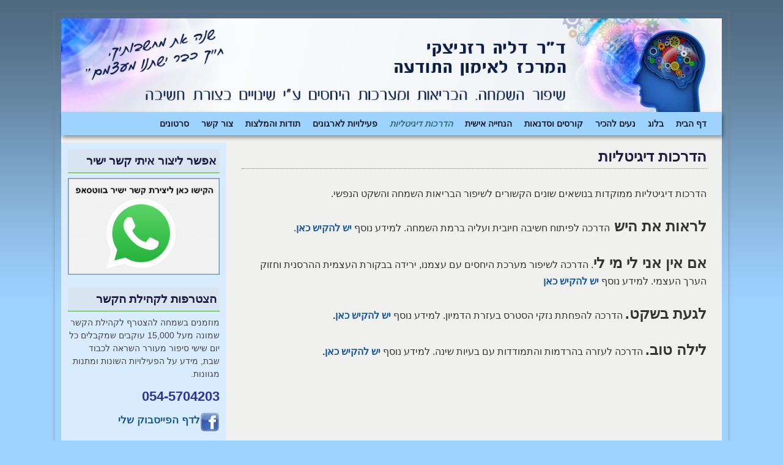

--- FILE ---
content_type: text/html; charset=UTF-8
request_url: https://daliaresnitzky.com/hadrachot/
body_size: 11164
content:
<!DOCTYPE html>
<!--[if IE 7]>	<html id="ie7" dir="rtl" lang="he-IL"
 xmlns:fb="http://ogp.me/ns/fb#"> <![endif]-->
<!--[if IE 8]>	<html id="ie8" dir="rtl" lang="he-IL"
 xmlns:fb="http://ogp.me/ns/fb#"> <![endif]-->
<!--[if IE 9]>	<html id="ie9" dir="rtl" lang="he-IL"
 xmlns:fb="http://ogp.me/ns/fb#"> <![endif]-->
<!--[if !(IE 6) | !(IE 7) | !(IE 8) ] | !(IE 9) ><!-->	<html dir="rtl" lang="he-IL"
 xmlns:fb="http://ogp.me/ns/fb#"> <!--<![endif]-->
<head>
<meta charset="UTF-8" />
<meta name='viewport' content='width=device-width, initial-scale=1.0, maximum-scale=2.0, user-scalable=yes' />
<title>הדרכות דיגיטליות - האתר של ד&quot;ר דליה רזניצקי והמרכז לאימון התודעה</title>

<link rel="profile" href="https://gmpg.org/xfn/11" />
<link rel="pingback" href="https://daliaresnitzky.com/xmlrpc.php" />
<!--[if lt IE 9]>
<script src="https://daliaresnitzky.com/wp-content/themes/weaver-ii/js/html5.js" type="text/javascript"></script>
<![endif]-->

<script type="text/javascript">var weaverIsMobile=false;var weaverIsSimMobile=false;var weaverIsStacked=false;var weaverThemeWidth=1080;var weaverMenuThreshold=640;var weaverHideMenuBar=false;var weaverMobileDisabled=false;var weaverFlowToBottom=false;var weaverHideTooltip=false;var weaverUseSuperfish=false;</script>
<meta name='robots' content='index, follow, max-image-preview:large, max-snippet:-1, max-video-preview:-1' />

	<!-- This site is optimized with the Yoast SEO plugin v18.9 - https://yoast.com/wordpress/plugins/seo/ -->
	<link rel="canonical" href="https://daliaresnitzky.com/hadrachot/" />
	<meta property="og:locale" content="he_IL" />
	<meta property="og:type" content="article" />
	<meta property="og:title" content="הדרכות דיגיטליות - האתר של ד&quot;ר דליה רזניצקי והמרכז לאימון התודעה" />
	<meta property="og:description" content="הדרכות דיגיטליות ממוקדות בנושאים שונים הקשורים לשיפור הבריאות השמחה והשקט הנפשי. לראות את היש הדרכה לפיתוח חשיבה חיובית ועליה ברמת השמחה. למידע נוסף יש להקיש כאן. אם אין אני לי מי לי. הדרכה לשיפור מערכת היחסים עם עצמנו, ירידה בבקורת העצמית ההרסנית &hellip; המשך קריאה &larr;" />
	<meta property="og:url" content="https://daliaresnitzky.com/hadrachot/" />
	<meta property="og:site_name" content="האתר של ד&quot;ר דליה רזניצקי והמרכז לאימון התודעה" />
	<meta property="article:modified_time" content="2019-06-17T15:32:25+00:00" />
	<script type="application/ld+json" class="yoast-schema-graph">{"@context":"https://schema.org","@graph":[{"@type":"WebSite","@id":"https://www.daliaresnitzky.com/#website","url":"https://www.daliaresnitzky.com/","name":"האתר של ד&quot;ר דליה רזניצקי והמרכז לאימון התודעה","description":"קורסים הדרכות וסדנאות לשיפור השמחה, השקט הנפשי ומערכות היחסים","potentialAction":[{"@type":"SearchAction","target":{"@type":"EntryPoint","urlTemplate":"https://www.daliaresnitzky.com/?s={search_term_string}"},"query-input":"required name=search_term_string"}],"inLanguage":"he-IL"},{"@type":"WebPage","@id":"https://daliaresnitzky.com/hadrachot/#webpage","url":"https://daliaresnitzky.com/hadrachot/","name":"הדרכות דיגיטליות - האתר של ד&quot;ר דליה רזניצקי והמרכז לאימון התודעה","isPartOf":{"@id":"https://www.daliaresnitzky.com/#website"},"datePublished":"2019-06-17T09:16:27+00:00","dateModified":"2019-06-17T15:32:25+00:00","breadcrumb":{"@id":"https://daliaresnitzky.com/hadrachot/#breadcrumb"},"inLanguage":"he-IL","potentialAction":[{"@type":"ReadAction","target":["https://daliaresnitzky.com/hadrachot/"]}]},{"@type":"BreadcrumbList","@id":"https://daliaresnitzky.com/hadrachot/#breadcrumb","itemListElement":[{"@type":"ListItem","position":1,"name":"Home","item":"https://www.daliaresnitzky.com/"},{"@type":"ListItem","position":2,"name":"הדרכות דיגיטליות"}]}]}</script>
	<!-- / Yoast SEO plugin. -->


<link rel='dns-prefetch' href='//s.w.org' />
<link rel="alternate" type="application/rss+xml" title="האתר של ד&quot;ר דליה רזניצקי והמרכז לאימון התודעה &laquo; פיד‏" href="https://daliaresnitzky.com/feed/" />
<link rel="alternate" type="application/rss+xml" title="האתר של ד&quot;ר דליה רזניצקי והמרכז לאימון התודעה &laquo; פיד תגובות‏" href="https://daliaresnitzky.com/comments/feed/" />
<script type="text/javascript">
window._wpemojiSettings = {"baseUrl":"https:\/\/s.w.org\/images\/core\/emoji\/13.1.0\/72x72\/","ext":".png","svgUrl":"https:\/\/s.w.org\/images\/core\/emoji\/13.1.0\/svg\/","svgExt":".svg","source":{"concatemoji":"https:\/\/daliaresnitzky.com\/wp-includes\/js\/wp-emoji-release.min.js?ver=cf3ea878a3fc8f518565143b05dcc822"}};
/*! This file is auto-generated */
!function(e,a,t){var n,r,o,i=a.createElement("canvas"),p=i.getContext&&i.getContext("2d");function s(e,t){var a=String.fromCharCode;p.clearRect(0,0,i.width,i.height),p.fillText(a.apply(this,e),0,0);e=i.toDataURL();return p.clearRect(0,0,i.width,i.height),p.fillText(a.apply(this,t),0,0),e===i.toDataURL()}function c(e){var t=a.createElement("script");t.src=e,t.defer=t.type="text/javascript",a.getElementsByTagName("head")[0].appendChild(t)}for(o=Array("flag","emoji"),t.supports={everything:!0,everythingExceptFlag:!0},r=0;r<o.length;r++)t.supports[o[r]]=function(e){if(!p||!p.fillText)return!1;switch(p.textBaseline="top",p.font="600 32px Arial",e){case"flag":return s([127987,65039,8205,9895,65039],[127987,65039,8203,9895,65039])?!1:!s([55356,56826,55356,56819],[55356,56826,8203,55356,56819])&&!s([55356,57332,56128,56423,56128,56418,56128,56421,56128,56430,56128,56423,56128,56447],[55356,57332,8203,56128,56423,8203,56128,56418,8203,56128,56421,8203,56128,56430,8203,56128,56423,8203,56128,56447]);case"emoji":return!s([10084,65039,8205,55357,56613],[10084,65039,8203,55357,56613])}return!1}(o[r]),t.supports.everything=t.supports.everything&&t.supports[o[r]],"flag"!==o[r]&&(t.supports.everythingExceptFlag=t.supports.everythingExceptFlag&&t.supports[o[r]]);t.supports.everythingExceptFlag=t.supports.everythingExceptFlag&&!t.supports.flag,t.DOMReady=!1,t.readyCallback=function(){t.DOMReady=!0},t.supports.everything||(n=function(){t.readyCallback()},a.addEventListener?(a.addEventListener("DOMContentLoaded",n,!1),e.addEventListener("load",n,!1)):(e.attachEvent("onload",n),a.attachEvent("onreadystatechange",function(){"complete"===a.readyState&&t.readyCallback()})),(n=t.source||{}).concatemoji?c(n.concatemoji):n.wpemoji&&n.twemoji&&(c(n.twemoji),c(n.wpemoji)))}(window,document,window._wpemojiSettings);
</script>
<style type="text/css">
img.wp-smiley,
img.emoji {
	display: inline !important;
	border: none !important;
	box-shadow: none !important;
	height: 1em !important;
	width: 1em !important;
	margin: 0 0.07em !important;
	vertical-align: -0.1em !important;
	background: none !important;
	padding: 0 !important;
}
</style>
	<link rel='stylesheet' id='weaverii-main-style-sheet-css'  href='https://daliaresnitzky.com/wp-content/themes/weaver-ii/style.min.css?ver=2.2.2' type='text/css' media='all' />
<link rel='stylesheet' id='weaverii-mobile-style-sheet-css'  href='https://daliaresnitzky.com/wp-content/themes/weaver-ii/style-mobile.min.css?ver=2.2.2' type='text/css' media='all' />
<link rel='stylesheet' id='wp-block-library-rtl-css'  href='https://daliaresnitzky.com/wp-includes/css/dist/block-library/style-rtl.min.css?ver=cf3ea878a3fc8f518565143b05dcc822' type='text/css' media='all' />
<style id='global-styles-inline-css' type='text/css'>
body{--wp--preset--color--black: #000000;--wp--preset--color--cyan-bluish-gray: #abb8c3;--wp--preset--color--white: #ffffff;--wp--preset--color--pale-pink: #f78da7;--wp--preset--color--vivid-red: #cf2e2e;--wp--preset--color--luminous-vivid-orange: #ff6900;--wp--preset--color--luminous-vivid-amber: #fcb900;--wp--preset--color--light-green-cyan: #7bdcb5;--wp--preset--color--vivid-green-cyan: #00d084;--wp--preset--color--pale-cyan-blue: #8ed1fc;--wp--preset--color--vivid-cyan-blue: #0693e3;--wp--preset--color--vivid-purple: #9b51e0;--wp--preset--gradient--vivid-cyan-blue-to-vivid-purple: linear-gradient(135deg,rgba(6,147,227,1) 0%,rgb(155,81,224) 100%);--wp--preset--gradient--light-green-cyan-to-vivid-green-cyan: linear-gradient(135deg,rgb(122,220,180) 0%,rgb(0,208,130) 100%);--wp--preset--gradient--luminous-vivid-amber-to-luminous-vivid-orange: linear-gradient(135deg,rgba(252,185,0,1) 0%,rgba(255,105,0,1) 100%);--wp--preset--gradient--luminous-vivid-orange-to-vivid-red: linear-gradient(135deg,rgba(255,105,0,1) 0%,rgb(207,46,46) 100%);--wp--preset--gradient--very-light-gray-to-cyan-bluish-gray: linear-gradient(135deg,rgb(238,238,238) 0%,rgb(169,184,195) 100%);--wp--preset--gradient--cool-to-warm-spectrum: linear-gradient(135deg,rgb(74,234,220) 0%,rgb(151,120,209) 20%,rgb(207,42,186) 40%,rgb(238,44,130) 60%,rgb(251,105,98) 80%,rgb(254,248,76) 100%);--wp--preset--gradient--blush-light-purple: linear-gradient(135deg,rgb(255,206,236) 0%,rgb(152,150,240) 100%);--wp--preset--gradient--blush-bordeaux: linear-gradient(135deg,rgb(254,205,165) 0%,rgb(254,45,45) 50%,rgb(107,0,62) 100%);--wp--preset--gradient--luminous-dusk: linear-gradient(135deg,rgb(255,203,112) 0%,rgb(199,81,192) 50%,rgb(65,88,208) 100%);--wp--preset--gradient--pale-ocean: linear-gradient(135deg,rgb(255,245,203) 0%,rgb(182,227,212) 50%,rgb(51,167,181) 100%);--wp--preset--gradient--electric-grass: linear-gradient(135deg,rgb(202,248,128) 0%,rgb(113,206,126) 100%);--wp--preset--gradient--midnight: linear-gradient(135deg,rgb(2,3,129) 0%,rgb(40,116,252) 100%);--wp--preset--duotone--dark-grayscale: url('#wp-duotone-dark-grayscale');--wp--preset--duotone--grayscale: url('#wp-duotone-grayscale');--wp--preset--duotone--purple-yellow: url('#wp-duotone-purple-yellow');--wp--preset--duotone--blue-red: url('#wp-duotone-blue-red');--wp--preset--duotone--midnight: url('#wp-duotone-midnight');--wp--preset--duotone--magenta-yellow: url('#wp-duotone-magenta-yellow');--wp--preset--duotone--purple-green: url('#wp-duotone-purple-green');--wp--preset--duotone--blue-orange: url('#wp-duotone-blue-orange');--wp--preset--font-size--small: 13px;--wp--preset--font-size--medium: 20px;--wp--preset--font-size--large: 36px;--wp--preset--font-size--x-large: 42px;}.has-black-color{color: var(--wp--preset--color--black) !important;}.has-cyan-bluish-gray-color{color: var(--wp--preset--color--cyan-bluish-gray) !important;}.has-white-color{color: var(--wp--preset--color--white) !important;}.has-pale-pink-color{color: var(--wp--preset--color--pale-pink) !important;}.has-vivid-red-color{color: var(--wp--preset--color--vivid-red) !important;}.has-luminous-vivid-orange-color{color: var(--wp--preset--color--luminous-vivid-orange) !important;}.has-luminous-vivid-amber-color{color: var(--wp--preset--color--luminous-vivid-amber) !important;}.has-light-green-cyan-color{color: var(--wp--preset--color--light-green-cyan) !important;}.has-vivid-green-cyan-color{color: var(--wp--preset--color--vivid-green-cyan) !important;}.has-pale-cyan-blue-color{color: var(--wp--preset--color--pale-cyan-blue) !important;}.has-vivid-cyan-blue-color{color: var(--wp--preset--color--vivid-cyan-blue) !important;}.has-vivid-purple-color{color: var(--wp--preset--color--vivid-purple) !important;}.has-black-background-color{background-color: var(--wp--preset--color--black) !important;}.has-cyan-bluish-gray-background-color{background-color: var(--wp--preset--color--cyan-bluish-gray) !important;}.has-white-background-color{background-color: var(--wp--preset--color--white) !important;}.has-pale-pink-background-color{background-color: var(--wp--preset--color--pale-pink) !important;}.has-vivid-red-background-color{background-color: var(--wp--preset--color--vivid-red) !important;}.has-luminous-vivid-orange-background-color{background-color: var(--wp--preset--color--luminous-vivid-orange) !important;}.has-luminous-vivid-amber-background-color{background-color: var(--wp--preset--color--luminous-vivid-amber) !important;}.has-light-green-cyan-background-color{background-color: var(--wp--preset--color--light-green-cyan) !important;}.has-vivid-green-cyan-background-color{background-color: var(--wp--preset--color--vivid-green-cyan) !important;}.has-pale-cyan-blue-background-color{background-color: var(--wp--preset--color--pale-cyan-blue) !important;}.has-vivid-cyan-blue-background-color{background-color: var(--wp--preset--color--vivid-cyan-blue) !important;}.has-vivid-purple-background-color{background-color: var(--wp--preset--color--vivid-purple) !important;}.has-black-border-color{border-color: var(--wp--preset--color--black) !important;}.has-cyan-bluish-gray-border-color{border-color: var(--wp--preset--color--cyan-bluish-gray) !important;}.has-white-border-color{border-color: var(--wp--preset--color--white) !important;}.has-pale-pink-border-color{border-color: var(--wp--preset--color--pale-pink) !important;}.has-vivid-red-border-color{border-color: var(--wp--preset--color--vivid-red) !important;}.has-luminous-vivid-orange-border-color{border-color: var(--wp--preset--color--luminous-vivid-orange) !important;}.has-luminous-vivid-amber-border-color{border-color: var(--wp--preset--color--luminous-vivid-amber) !important;}.has-light-green-cyan-border-color{border-color: var(--wp--preset--color--light-green-cyan) !important;}.has-vivid-green-cyan-border-color{border-color: var(--wp--preset--color--vivid-green-cyan) !important;}.has-pale-cyan-blue-border-color{border-color: var(--wp--preset--color--pale-cyan-blue) !important;}.has-vivid-cyan-blue-border-color{border-color: var(--wp--preset--color--vivid-cyan-blue) !important;}.has-vivid-purple-border-color{border-color: var(--wp--preset--color--vivid-purple) !important;}.has-vivid-cyan-blue-to-vivid-purple-gradient-background{background: var(--wp--preset--gradient--vivid-cyan-blue-to-vivid-purple) !important;}.has-light-green-cyan-to-vivid-green-cyan-gradient-background{background: var(--wp--preset--gradient--light-green-cyan-to-vivid-green-cyan) !important;}.has-luminous-vivid-amber-to-luminous-vivid-orange-gradient-background{background: var(--wp--preset--gradient--luminous-vivid-amber-to-luminous-vivid-orange) !important;}.has-luminous-vivid-orange-to-vivid-red-gradient-background{background: var(--wp--preset--gradient--luminous-vivid-orange-to-vivid-red) !important;}.has-very-light-gray-to-cyan-bluish-gray-gradient-background{background: var(--wp--preset--gradient--very-light-gray-to-cyan-bluish-gray) !important;}.has-cool-to-warm-spectrum-gradient-background{background: var(--wp--preset--gradient--cool-to-warm-spectrum) !important;}.has-blush-light-purple-gradient-background{background: var(--wp--preset--gradient--blush-light-purple) !important;}.has-blush-bordeaux-gradient-background{background: var(--wp--preset--gradient--blush-bordeaux) !important;}.has-luminous-dusk-gradient-background{background: var(--wp--preset--gradient--luminous-dusk) !important;}.has-pale-ocean-gradient-background{background: var(--wp--preset--gradient--pale-ocean) !important;}.has-electric-grass-gradient-background{background: var(--wp--preset--gradient--electric-grass) !important;}.has-midnight-gradient-background{background: var(--wp--preset--gradient--midnight) !important;}.has-small-font-size{font-size: var(--wp--preset--font-size--small) !important;}.has-medium-font-size{font-size: var(--wp--preset--font-size--medium) !important;}.has-large-font-size{font-size: var(--wp--preset--font-size--large) !important;}.has-x-large-font-size{font-size: var(--wp--preset--font-size--x-large) !important;}
</style>
<script type='text/javascript' src='https://daliaresnitzky.com/wp-includes/js/jquery/jquery.min.js?ver=3.6.0' id='jquery-core-js'></script>
<script type='text/javascript' src='https://daliaresnitzky.com/wp-includes/js/jquery/jquery-migrate.min.js?ver=3.3.2' id='jquery-migrate-js'></script>
<link rel="https://api.w.org/" href="https://daliaresnitzky.com/wp-json/" /><link rel="alternate" type="application/json" href="https://daliaresnitzky.com/wp-json/wp/v2/pages/1823" /><link rel="EditURI" type="application/rsd+xml" title="RSD" href="https://daliaresnitzky.com/xmlrpc.php?rsd" />
<link rel="wlwmanifest" type="application/wlwmanifest+xml" href="https://daliaresnitzky.com/wp-includes/wlwmanifest.xml" /> 
<link rel="stylesheet" href="https://daliaresnitzky.com/wp-content/themes/weaver-ii/rtl.css" type="text/css" media="screen" />
<link rel='shortlink' href='https://daliaresnitzky.com/?p=1823' />
<link rel="alternate" type="application/json+oembed" href="https://daliaresnitzky.com/wp-json/oembed/1.0/embed?url=https%3A%2F%2Fdaliaresnitzky.com%2Fhadrachot%2F" />
<link rel="alternate" type="text/xml+oembed" href="https://daliaresnitzky.com/wp-json/oembed/1.0/embed?url=https%3A%2F%2Fdaliaresnitzky.com%2Fhadrachot%2F&#038;format=xml" />
<meta property="fb:app_id" content="452358351575753"/><script charset="utf-8" type="text/javascript">var switchTo5x=true;</script>
<script charset="utf-8" type="text/javascript" src="https://w.sharethis.com/button/buttons.js"></script>
<script charset="utf-8" type="text/javascript">stLight.options({"publisher":"dc036802-3c97-4265-b187-081a7dba954a"});var st_type="wordpress3.9.1";</script>

<!-- Weaver II Extras Version 2.3.1 -->
	
<style type="text/css" media="screen">
	#rotator {
		position: relative;
		width: 450px;
		height: 300px;
		margin: 0; padding: 0;
		overflow: hidden;
	}
</style>
	

<!-- This site is using Weaver II 2.2.2 (88) subtheme: Sopris -->
<!-- Page ID: 1823 -->
<style type="text/css">
/* Weaver II styles - Version 88 */
a {color:#16569E;}
a:visited {color:#0F3A6B;}
a:hover {color:#84B6B8;}
.entry-title a {color:#2E3F40;}
.entry-title a:visited {color:#2E3F40;}
.entry-meta a, .entry-utility a {color:#16569E;}
.entry-meta a:visited, .entry-utility a:visited {color:#0F3A6B;}
.entry-meta a:hover, .entry-utility a:hover {color:#84B6B8;}
.widget-area a {color:#16569E;}
.widget-area a:visited {color:#0F3A6B;}
.widget-area a:hover {color:#84B6B8;}
body {background-image: url(/wp-content/themes/weaver-ii/images/gr.png); background-attachment: scroll; background-repeat: repeat-x;}
#wrapper {-webkit-box-shadow: 0 0 3px 3px rgba(0,0,0,0.25); -moz-box-shadow: 0 0 3px 3px rgba(0,0,0,0.25); box-shadow: 0 0 3px 3px rgba(127,127,127,0.25);}
#wrapper{max-width:1080px;}
#sidebar_primary,.mobile_widget_area {background-color:#D9ECFF;}
#sidebar_right {background-color:#D9ECFF;}
#sidebar_left {background-color:#D9ECFF;}
.sidebar_top,.sidebar_extra {background-color:#D9ECFF;}
.sidebar_bottom {background-color:#D9ECFF;}
#first,#second,#third,#fourth {background-color:transparent;}
.widget {background-color:transparent;}
#container_wrap.right-1-col{width:75.000%;} #sidebar_wrap_right.right-1-col{width:25.000%;}
#container_wrap.right-2-col,#container_wrap.right-2-col-bottom{width:67.000%;} #sidebar_wrap_right.right-2-col,#sidebar_wrap_right.right-2-col-bottom{width:33.000%;}
#container_wrap.left-1-col{width:75.000%;} #sidebar_wrap_left.left-1-col{width:25.000%;}
#container_wrap.left-2-col,#container_wrap.left-2-col-bottom{width:67.000%;} #sidebar_wrap_left.left-2-col,#sidebar_wrap_left.left-2-col-bottom{width:33.000%;}
#container_wrap{width:66.000%;} #sidebar_wrap_left{width:17.000%;} #sidebar_wrap_right{width:17.000%;}
#sidebar_wrap_2_left_left, #sidebar_wrap_2_right_left {width:54.000%;margin-right:1%;}
#sidebar_wrap_2_left_right, #sidebar_wrap_2_right_right {width:45.000%;}
@media only screen and (max-width:640px) { /* header widget area mobile rules */
} /* end mobile rules */
#site-info {width:80%;}
.menu_bar a, .mobile_menu_bar a {font-weight:bold;}
.menu_bar, .menu_bar ul {-webkit-box-shadow: rgba(0, 0, 0, 0.4) 2px 4px 6px;
-moz-box-shadow: rgba(0, 0, 0, 0.4) 2px 4px 6px; box-shadow: rgba(0, 0, 0, 0.4) 2px 4px 6px;max-width:1080px;}#wrap-header #nav-bottom-menu{position:relative;z-index:95;}
#wrap-header #nav-top-menu{position:relative;z-index:100;}
.menu_bar, .menu_bar a,.menu_bar a:visited,.mobile_menu_bar a {color:#1C1E29;}
.menu_bar li:hover > a, .menu_bar a:focus {background-color:#C7C4DB;}
.menu_bar li:hover > a, .menu_bar a:focus {color:#45444D;}
.menu_bar ul ul a {background-color:#9ED2FF;}
.menu_bar ul ul a,.menu_bar ul ul a:visited {color:#1C1E29;}
.menu_bar ul ul :hover > a {background-color:#567778;}
.menu_bar ul ul :hover > a {color:#B0F2F5;}
.menu_bar, .mobile_menu_bar, .menu-add {background-color:#9ED2FF;}
.mobile-menu-link {border-color:#1C1E29;}
.widget-area .menu-vertical,.menu-vertical {clear:both;background-color:transparent;margin:0;width:100%;overflow:hidden;border-bottom:3px solid #1C1E29;border-top:1px solid #1C1E29;}
.widget-area .menu-vertical ul, .menu-vertical ul {margin: 0; padding: 0; list-style-type: none;  list-style-image:none;font-family: inherit;}
.widget-area .menu-vertical li a, .widget-area .menu-vertical a:visited, .menu-vertical li a, .menu-vertical a:visited {
color: #1C1E29;  background-color: #9ED2FF; display: block !important; padding: 5px 10px; text-decoration: none; border-top:2px solid #1C1E29;}
.widget-area .menu-vertical a:hover,.widget-area .menu-vertical a:focus, .menu-vertical a:hover,.menu-vertical a:focus {
color: #45444D; background-color: #C7C4DB;text-decoration: none;}
.widget-area .menu-vertical ul ul li, .menu-vertical ul ul li { margin: 0; }
.widget-area .menu-vertical ul ul a,.menu-vertical ul ul a {color: #1C1E29; background-color: #9ED2FF;
 display: block; padding: 4px 5px 4px 25px; text-decoration: none;border:0;
 border-top:1px solid #1C1E29;}
.widget-area .menu-vertical ul ul a:hover,#wrap-header .menu-vertical ul ul a:hover,#wrap-header .menu-vertical ul a:hover {color: #45444D; background-color: #C7C4DB; text-decoration: none;}
.widget-area .menu-vertical ul ul ul a,.menu-vertical ul ul ul a {padding: 4px 5px 4px 35px;}
.widget-area .menu-vertical ul ul ul a,.menu-vertical ul ul ul ul a {padding: 4px 5px 4px 45px;}
.widget-area .menu-vertical ul ul ul ul a,.menu-vertical ul ul ul ul ul a {padding: 4px 5px 4px 55px;}
.menu_bar .current_page_item > a, .menu_bar .current-menu-item > a, .menu_bar .current-cat > a, .menu_bar .current_page_ancestor > a,.menu_bar .current-category-ancestor > a, .menu_bar .current-menu-ancestor > a, .menu_bar .current-menu-parent > a, .menu_bar .current-category-parent > a,.menu-vertical .current_page_item > a, .menu-vertical .current-menu-item > a, .menu-vertical .current-cat > a, .menu-vertical .current_page_ancestor > a, .menu-vertical .current-category-ancestor > a, .menu-vertical .current-menu-ancestor > a, .menu-vertical .current-menu-parent > a, .menu-vertical .current-category-parent > a,.widget-area .menu-vertical .current_page_item > a, .widget-area .menu-vertical .current-menu-item > a, .widget-area .menu-vertical .current-cat > a, .widget-area .menu-vertical .current_page_ancestor > a {color:#3E6E75 !important;}
.menu_bar .current_page_item > a, .menu_bar .current-menu-item > a, .menu_bar .current-cat > a, .menu_bar .current_page_ancestor > a,.menu_bar .current-category-ancestor > a, .menu_bar .current-menu-ancestor > a, .menu_bar .current-menu-parent > a, .menu_bar .current-category-parent > a,.menu-vertical .current_page_item > a, .menu-vertical .current-menu-item > a, .menu-vertical .current-cat > a, .menu-vertical .current_page_ancestor > a, .menu-vertical .current-category-ancestor > a, .menu-vertical .current-menu-ancestor > a, .menu-vertical .current-menu-parent > a, .menu-vertical .current-category-parent > a,.widget-area .menu-vertical .current_page_item > a, .widget-area .menu-vertical .current-menu-item > a, .widget-area .menu-vertical .current-cat > a, .widget-area .menu-vertical .current_page_ancestor > a{font-style:italic;}
.menu_bar .current_page_item > a, .menu_bar .current-menu-item > a, .menu_bar .current-cat > a, .menu_bar .current_page_ancestor > a,.menu_bar .current-category-ancestor > a, .menu_bar .current-menu-ancestor > a, .menu_bar .current-menu-parent > a, .menu_bar .current-category-parent > a,.menu-vertical .current_page_item > a, .menu-vertical .current-menu-item > a, .menu-vertical .current-cat > a, .menu-vertical .current_page_ancestor > a, .menu-vertical .current-category-ancestor > a, .menu-vertical .current-menu-ancestor > a, .menu-vertical .current-menu-parent > a, .menu-vertical .current-category-parent > a,.widget-area .menu-vertical .current_page_item > a, .widget-area .menu-vertical .current-menu-item > a, .widget-area .menu-vertical .current-cat > a, .widget-area .menu-vertical .current_page_ancestor > a{font-weight:bold;}
#content, .entry-content h1, .entry-content h2 {color:#333333;}
#content h1, #content h2, #content h3, #content h4, #content h5, #content h6, #content dt, #content th,
h1, h2, h3, h4, h5, h6,#author-info h2 {color:#1E1A42;}
#content h1.entry-title {color:#1E1A42;}
#content h1.entry-title {border-bottom: 1px dotted #53A13F; width: 100%;}
.commentlist li.comment, #respond {background-color:transparent;}
#content table {border: 1px solid #e7e7e7;margin: 0 -1px 24px 0;text-align: left;width: 100%;}
#content tr th, #content thead th {color: #888;font-size: 12px;font-weight: bold;line-height: 18px;padding: 9px 24px;}
#content tr td {border-style:none; border-top: 1px solid #e7e7e7; padding: 6px 24px;}
#content tr.odd td {background: #f2f7fc;}
#content .size-full, #content .size-large, #content .size-medium, #content .size-thumbnail,#content .size-thumbnail, #content .gallery img,#content .gallery-thumb img,.entry-attachment img, #content .featured-image img.wp-post-image,#content img[class*="wp-image-"] {background-color:transparent !important;padding:0!important;}
#content img, #author-avatar img {padding:0!important;}
#content img,#author-avatar img {-webkit-box-shadow: none !important; -moz-box-shadow: none !important;box-shadow: none !important;padding:4px;}
.wp-caption p.wp-caption-text, #content .gallery .gallery-caption,.entry-attachment .entry-caption {color:#333333;}
#content img.size-full, #content img.size-large, #content img.size-medium, #content img.size-thumbnail, #content .attachment-thumbnail, #content .gallery img,#content .gallery-thumb img,.entry-attachment img, #content .wp-caption img, #content img.wp-post-image,#content img[class*="wp-image-"],#author-avatar img,img.avatar {background-color:transparent;}
#nav-above,.paged #nav-above{display:none;margin:0;}
.single #nav-above{display:none;margin:0;}
.home .sticky, #container.page-with-posts .sticky, #container.index-posts .sticky {background-color:#D9ECFF;}
.entry-meta, .entry-content label, .entry-utility {color:#444444;}
.single-author .entry-meta .by-author {display:none;}
.widget ul {list-style-type:circle;}
body {font-size:12px;}
body {font-family:Arial,Helvetica,sans-serif;}
body {background-color:transparent;}
body {color:#333333;}
#wrapper {background-color:transparent;}
#main {background-color:#F0F0EF;}
#container {background-color:transparent;}
#content {background-color:transparent;}
#content .post,.post {background-color:transparent;}
#colophon {background-color:#DFDBFF;}
hr {background-color:#9391A8;}
.entry-meta {background-color:transparent;}
.entry-utility {background-color:#9895AD;}
.entry-utility {padding:4px 0 4px 10px;border-bottom: dotted 1px #53A13F;}
input, textarea, ins, pre {background-color:#F0F0F0;}
.widget {color:#444444;}
.widget-title, .widget_search label, #wp-calendar caption {color: #1C1C42;}
.widget-title{font-size:130%;margin-bottom:8px;border-bottom: 1px solid #53A13F; background-color:#D8E4EF;padding:5px;}
#site-title a {color:#84B6B8;}
#site-description {color:#666666;}
@media only screen and (min-width: 581px) { #site-title{display:none;}}
#ie7 #site-title, #ie8 #site-title {display:none;}
.weaver-smalltablet-sim #site-title{display:none;}
.weaver-phone #site-title{display:block;}
#site-description{display:none;}
@media only screen and (max-width: 580px) {#site-title{display:none;}}
.weaver-phone #site-title{display:none;}
/* Weaver II Mobile Device Options */
.weaver-any-mobile  #main a, .weaver-any-mobile  #mobile-widget-area a, .weaver-any-mobile  .sidebar_top a, .weaver-any-mobile  .sidebar_bottom a, .weaver-any-mobile  .sidebar_extra a {text-decoration: underline !important;}
.menu-vertical .menu-add{display:none !important;}
@media only screen and (max-width:768px) and (orientation:portrait) {body {padding: 0px !important;}}
@media only screen and (max-width:640px) {
#main a, #mobile-widget-area a, .sidebar_top a, .sidebar_bottom a, .sidebar_extra a{text-decoration: underline !important;}
}
@media only screen and (max-width: 580px) {
}

/* end Weaver II CSS */
</style> <!-- end of main options style section -->


<!--[if lte IE 8]>
<style type="text/css" media="screen">
#wrapper,#branding,#colophon,#content, #content .post,
#sidebar_primary,#sidebar_right,#sidebar_left,.sidebar_top,.sidebar_bottom,.sidebar_extra,
#first,#second,#third,#fourth,
#commentform input:focus,#commentform textarea:focus,#respond input#submit {
		behavior: url(https://daliaresnitzky.com/wp-content/themes/weaver-ii/js/PIE/PIE.php) !important; position:relative;
}
</style>
<![endif]-->

<!-- End of Weaver II options -->
<style type="text/css" id="custom-background-css">
body.custom-background { background-color: #9ed2ff; }
</style>
	</head>

<body data-rsssl=1 class="rtl page-template-default page page-id-1823 custom-background singular not-logged-in weaver-desktop weaver-mobile-smart-nostack elementor-default elementor-kit-2221">
<a href="#page-bottom" id="page-top">&darr;</a> <!-- add custom CSS to use this page-bottom link -->
<div id="wrapper" class="hfeed">
<div id="wrap-header">
	<header id="branding" role="banner"><div id="branding-content">
		<div id="site-logo"></div>
		<div id="site-logo-link" onclick="location.href='https://daliaresnitzky.com/';"></div>

		<div class="title-description-xhtml">
			<h1 id="site-title" ><span><a href="https://daliaresnitzky.com/" title="האתר של ד&quot;ר דליה רזניצקי והמרכז לאימון התודעה" rel="home">האתר של ד&quot;ר דליה רזניצקי והמרכז לאימון התודעה</a></span></h1>
			<h2 id="site-description"> קורסים הדרכות וסדנאות לשיפור השמחה, השקט הנפשי ומערכות היחסים</h2>
		</div>
		<div id="header_image">
                <a href="https://daliaresnitzky.com/" title="האתר של ד&quot;ר דליה רזניצקי והמרכז לאימון התודעה" rel="home">
                              <img src="https://daliaresnitzky.com/wp-content/uploads/2016/05/headerNew.jpg" width="1200" height="170" alt="האתר של ד&quot;ר דליה רזניצקי והמרכז לאימון התודעה" />
        </a>
		</div><!-- #header_image -->
	</div></header><!-- #branding-content, #branding -->
<div id="wrap-bottom-menu">
<div id="mobile-bottom-nav" class="mobile_menu_bar" style="padding:5px 10px 5px 10px;clear:both;">
	<div style="margin-bottom:20px;">
<span class="mobile-home-link">
	<a href="https://daliaresnitzky.com/" title="האתר של ד&quot;ר דליה רזניצקי והמרכז לאימון התודעה" rel="home">ראשי</a></span>
	<span class="mobile-menu-link"><a href="javascript:void(null);" onclick="weaverii_ToggleMenu(document.getElementById('nav-bottom-menu'), this, 'תפריט &darr;', 'תפריט &uarr;')">תפריט &darr;</a></span></div>
</div>
		<div class="skip-link"><a class="assistive-text" href="#content" title="">דילוג לתוכן העיקרי</a></div>
			<div class="skip-link"><a class="assistive-text" href="#sidebar_primary" title="">דילוג לתוכן המשני</a></div>
				<div id="nav-bottom-menu"><nav id="access" class="menu_bar" role="navigation">
<div class="menu"><ul id="menu-main" class="menu"><li id="menu-item-533" class="menu-item menu-item-type-post_type menu-item-object-page menu-item-home menu-item-has-children menu-item-533"><a href="https://daliaresnitzky.com/">דף הבית</a>
<ul class="sub-menu">
	<li id="menu-item-1515" class="menu-item menu-item-type-post_type menu-item-object-page menu-item-1515"><a href="https://daliaresnitzky.com/takanon/">תקנון האתר</a></li>
</ul>
</li>
<li id="menu-item-146" class="menu-item menu-item-type-taxonomy menu-item-object-category menu-item-146"><a title="מאמרים מרתקים  על הקשר בין הגוף לנפש" href="https://daliaresnitzky.com/category/blog/">בלוג</a></li>
<li id="menu-item-186" class="menu-item menu-item-type-post_type menu-item-object-page menu-item-186"><a title="הכרות עם ד&quot;ר דליה רזניצקי" href="https://daliaresnitzky.com/about/">נעים להכיר</a></li>
<li id="menu-item-887" class="menu-item menu-item-type-post_type menu-item-object-page menu-item-has-children menu-item-887"><a href="https://daliaresnitzky.com/2courses/">קורסים וסדנאות</a>
<ul class="sub-menu">
	<li id="menu-item-118" class="menu-item menu-item-type-post_type menu-item-object-page menu-item-118"><a title="סדנה לתרגול הרגלי חשיבה תומכי אושר מבוססת על מחקרים מתחום הפסיכולוגיה החיובית. " href="https://daliaresnitzky.com/happiness-gym/">קורס חדר כושר לאושר</a></li>
	<li id="menu-item-852" class="menu-item menu-item-type-post_type menu-item-object-page menu-item-852"><a href="https://daliaresnitzky.com/course-relax/">קורס לומדים להרגע</a></li>
	<li id="menu-item-1811" class="menu-item menu-item-type-post_type menu-item-object-page menu-item-1811"><a href="https://daliaresnitzky.com/siman/">קורס סימן שאתה צעיר</a></li>
	<li id="menu-item-1533" class="menu-item menu-item-type-post_type menu-item-object-page menu-item-1533"><a href="https://daliaresnitzky.com/solelim/">מועדון הסוללים</a></li>
	<li id="menu-item-119" class="menu-item menu-item-type-post_type menu-item-object-page menu-item-119"><a title="טיולי סדנה. טיול בטבע שהוא גם סדנה. חיבור לטבע, לעצמנו, ולמשתתפים האחרים " href="https://daliaresnitzky.com/tevaveahava/">טבע ואהבה: טיולי סדנה</a></li>
	<li id="menu-item-1818" class="menu-item menu-item-type-post_type menu-item-object-page menu-item-1818"><a href="https://daliaresnitzky.com/weekend/">סופשבוע חוויתי של למידה תרגול וחיבור</a></li>
</ul>
</li>
<li id="menu-item-1217" class="menu-item menu-item-type-post_type menu-item-object-page menu-item-1217"><a href="https://daliaresnitzky.com/one-on-one/">הנחייה אישית</a></li>
<li id="menu-item-1830" class="menu-item menu-item-type-post_type menu-item-object-page current-menu-item page_item page-item-1823 current_page_item menu-item-has-children menu-item-1830"><a href="https://daliaresnitzky.com/hadrachot/" aria-current="page">הדרכות דיגיטליות</a>
<ul class="sub-menu">
	<li id="menu-item-1829" class="menu-item menu-item-type-post_type menu-item-object-page menu-item-1829"><a href="https://daliaresnitzky.com/yesh/">לראות את היש</a></li>
	<li id="menu-item-1848" class="menu-item menu-item-type-post_type menu-item-object-page menu-item-1848"><a href="https://daliaresnitzky.com/selflove/">אם אין אני לי מי לי</a></li>
	<li id="menu-item-1726" class="menu-item menu-item-type-post_type menu-item-object-page menu-item-1726"><a href="https://daliaresnitzky.com/sheket/">לגעת בשקט</a></li>
	<li id="menu-item-1218" class="menu-item menu-item-type-post_type menu-item-object-page menu-item-1218"><a href="https://daliaresnitzky.com/goodnight/">לילה טוב</a></li>
</ul>
</li>
<li id="menu-item-199" class="menu-item menu-item-type-post_type menu-item-object-page menu-item-has-children menu-item-199"><a href="https://daliaresnitzky.com/organizations-activities/">פעילויות לארגונים</a>
<ul class="sub-menu">
	<li id="menu-item-117" class="menu-item menu-item-type-post_type menu-item-object-page menu-item-117"><a title="הרצאות וסדנאות מרתקות לשיפור הבריאות השמחה והשקט הנפשי" href="https://daliaresnitzky.com/lectures-workshops/">הרצאות וסדנאות</a></li>
	<li id="menu-item-850" class="menu-item menu-item-type-post_type menu-item-object-page menu-item-has-children menu-item-850"><a href="https://daliaresnitzky.com/org-courses/">קורסים לארגונים</a>
	<ul class="sub-menu">
		<li id="menu-item-297" class="menu-item menu-item-type-post_type menu-item-object-page menu-item-297"><a href="https://daliaresnitzky.com/support-cancer/">תמיכה לחולי סרטן</a></li>
	</ul>
</li>
	<li id="menu-item-120" class="menu-item menu-item-type-post_type menu-item-object-page menu-item-120"><a title="סדנאות חויתיות לארגונים בשילוב מידע, שירה ותנועה" href="https://daliaresnitzky.com/dalia-ayelet/">ללמוד קצת אחרת עם דליה ואיילת</a></li>
	<li id="menu-item-205" class="menu-item menu-item-type-post_type menu-item-object-page menu-item-205"><a title="פעילות מיוחדת בטבע לארגונים" href="https://daliaresnitzky.com/walks-workshop/">טיולי סדנה לארגונים</a></li>
</ul>
</li>
<li id="menu-item-223" class="menu-item menu-item-type-taxonomy menu-item-object-category menu-item-223"><a href="https://daliaresnitzky.com/category/thanks/">תודות והמלצות</a></li>
<li id="menu-item-145" class="menu-item menu-item-type-post_type menu-item-object-page menu-item-145"><a href="https://daliaresnitzky.com/contact/">צור קשר</a></li>
<li id="menu-item-2048" class="menu-item menu-item-type-taxonomy menu-item-object-category menu-item-2048"><a href="https://daliaresnitzky.com/category/sirtonim/">סרטונים</a></li>
</ul></div>		</nav></div><!-- #access --></div> <!-- #wrap-bottom-menu -->
</div> <!-- #wrap-header -->
	<div id="main">
	<div id="sidebar_wrap_left" class="left-1-col equal_height">
	<div id="sidebar_primary" class="widget-area weaver-clear" role="complementary">
<aside id="text-35" class="widget widget_text"><h3 class="widget-title">אפשר ליצור איתי קשר ישיר</h3>			<div class="textwidget"><a href="https://api.whatsapp.com/send?phone=972545704203&amp;text= הי דליה שמי ____. אשמח לשוחח על _____. אנא צרי קשר" target="_blank" rel="attachment wp-att-2183 noopener"><img class="aligncenter size-medium wp-image-2183" src="https://www.daliaresnitzky.com/wp-content/uploads/2021/02/wtsite-300x191.png" alt="wtsite" width="300" height="191" /></a></div>
		</aside><aside id="text-24" class="widget widget_text"><h3 class="widget-title">הצטרפות לקהילת הקשר</h3>			<div class="textwidget">מוזמנים בשמחה להצטרף לקהילת הקשר שמונה מעל 15,000 עוקבים שמקבלים כל יום שישי סיפור מעורר השראה לכבוד שבת, מידע על הפעילויות השונות ומתנות מגוונות. 

<script type='text/javascript' src='//form.ravpage.co.il/20c342c7588f25935898f383331d1500535646EB' charset='UTF-8'></script></div>
		</aside><aside id="text-5" class="widget widget_text">			<div class="textwidget"><h2>
<span style="color: #f5fbff;"><span style="color: #333399;"> 054-5704203 </span></span></h2</div>
		</aside><aside id="text-4" class="widget widget_text">			<div class="textwidget"><h3><a href="https://www.facebook.com/drdaliaresnitzky?ref_type=bookmark" target="_blank" rel="noopener"><img class="alignright wp-image-162" src="https://www.daliaresnitzky.com/wp-content/uploads/2014/03/FaceBook.png" alt="FaceBook" width="32" height="32" /> לדף הפייסבוק שלי</a>
</div>
		</aside><aside id="search-2" class="widget widget_search"><form role="search" style="background:transparent;" method="get" class="searchform" action="https://daliaresnitzky.com/" >
	<label class="screen-reader-text" for="s">חיפוש: </label>
	<input type="search" value="" name="s" id="s" placeholder="חיפוש באתר" />
	<input class="searchformimg" type="image" src="/wp-content/themes/weaver-ii/images/search_button.gif" alt="Search" />
	</form></aside>	</div><!-- #sidebar_primary .widget-area -->
	</div><!-- #sidebar_wrap_left -->
		<div id="container_wrap" class="container-page equal_height left-1-col">
		<div id="container">

			<div id="content" role="main">

<article id="post-1823" class="content-page post-1823 page type-page status-publish hentry">
	<header class="entry-header">
		<h1 class="entry-title">הדרכות דיגיטליות</h1>
	</header><!-- .entry-header -->

	<div class="entry-content cf">
<p>הדרכות דיגיטליות ממוקדות בנושאים שונים הקשורים לשיפור הבריאות השמחה והשקט הנפשי.</p>
<p><strong><span style="font-size: 18pt;">לראות את היש </span></strong>הדרכה לפיתוח חשיבה חיובית ועליה ברמת השמחה. למידע נוסף <a href="https://www.daliaresnitzky.com/yesh/"><strong>יש להקיש כאן</strong></a>.</p>
<p><strong><span style="font-size: 18pt;">אם אין אני לי מי לי</span></strong>. הדרכה לשיפור מערכת היחסים עם עצמנו, ירידה בבקורת העצמית ההרסנית וחזוק הערך העצמי. למידע נוסף <strong><a href="https://www.daliaresnitzky.com/selflove/">יש להקיש כאן</a></strong></p>
<p><span style="font-size: 18pt;"><strong>לגעת בשקט.</strong></span> הדרכה להפחתת נזקי הסטרס בעזרת הדמיון. למידע נוסף <strong><a href="https://www.daliaresnitzky.com/sheket/">יש להקיש כאן</a>.</strong></p>
<p><strong><span style="font-size: 18pt;">לילה טוב.</span> </strong>הדרכה לעזרה בהרדמות והתמודדות עם בעיות שינה. למידע נוסף <strong><a href="https://www.daliaresnitzky.com/goodnight/">יש להקיש כאן</a>.</strong></p>
<p class="no-break"><span class='st_fblike_hcount' st_title='הדרכות דיגיטליות' st_url='https://daliaresnitzky.com/hadrachot/'></span><span class='st_facebook_hcount' st_title='הדרכות דיגיטליות' st_url='https://daliaresnitzky.com/hadrachot/'></span></p>	</div><!-- .entry-content -->
	<footer class="entry-utility-page cf">

	</footer><!-- .entry-utility-page -->
</article><!-- #post-1823 -->
	<div id="comments">

</div><!-- #comments -->
			</div><!-- #content -->
		</div><!-- #container -->
		</div><!-- #container_wrap -->

    <div class='weaver-clear'></div></div><!-- #main -->
	<footer id="colophon" role="contentinfo">
	  <div>

	<div id="sidebar_wrap_footer" class="one">
	
	
	
		<div class='widget-in-footer'><div id="first" class="widget-area" role="complementary">
		<aside id="text-7" class="widget widget_text">			<div class="textwidget"><h2 style="text-align: center;">ד"ר דליה רזניצקי</h2>
<h3 style="text-align: center;">מאמרים, הרצאות וסדנאות</h3>
<h4 style="text-align: center;">הבסיס המדעי לקשר בין הגוף לנפש ♥  התמודדות עם סטרס ♥ טיפוח האושר ♥ המוח הגמיש ♥ פסיכולוגיה חיובית ♥ דמיון מודרך ♥ מדיטציה ♥ כוח המחשבה ♥ העצמת נשים ♥ חשיבה חיובית ♥ חוסן נפשי ♥ לחץ ושחיקה ♥ מעגלי נשים</h4>
</div>
		</aside>	</div></div><!-- #first .widget-area -->
		</div><!-- #sidebar_wrap_footer -->
		<div id="site-ig-wrap">
		<span id="site-info">
		&copy; 2026 - <a href="https://daliaresnitzky.com/" title="האתר של ד&quot;ר דליה רזניצקי והמרכז לאימון התודעה" rel="home">האתר של ד&quot;ר דליה רזניצקי והמרכז לאימון התודעה</a>
		</span> <!-- #site-info -->
		</div><!-- #site-ig-wrap -->
		<div class="weaver-clear"></div>
	  </div>
	</footer><!-- #colophon -->
</div><!-- #wrapper -->
	<div id="inject_postfooter">
בניית אתר נועה מוסקט <a href="http://essek.biz" target="_blank">essek.biz</a>	</div><!-- #inject_postfooter -->
<a href="#page-top" id="page-bottom">&uarr;</a>
<div id="weaver-final" class="weaver-final-normal">
<script type="text/javascript">
jQuery(document).ready(function($) {
	$("#rotator").cycle({ 
	    fx: 'scrollRight',
	    timeout: 3000,
	    speed: 1000,
	    pause: 1,
	    fit: 1
	});
});
</script>

<script type='text/javascript' id='weaverJSLib-js-extra'>
/* <![CDATA[ */
var weaver_menu_params = {"selector":"li:has(ul) > a","selector_leaf":"li li li:not(:has(ul)) > a"};
/* ]]> */
</script>
<script type='text/javascript' src='https://daliaresnitzky.com/wp-content/themes/weaver-ii/js/weaverjslib.min.js?ver=2.2.2' id='weaverJSLib-js'></script>
<script type='text/javascript' src='https://daliaresnitzky.com/wp-content/plugins/wp-cycle/jquery.cycle.all.min.js?ver=2.9999.5' id='cycle-js'></script>
<!-- Facebook Comments Plugin for WordPress: http://peadig.com/wordpress-plugins/facebook-comments/ -->
<div id="fb-root"></div>
<script>(function(d, s, id) {
  var js, fjs = d.getElementsByTagName(s)[0];
  if (d.getElementById(id)) return;
  js = d.createElement(s); js.id = id;
  js.src = "//connect.facebook.net/he_IL/sdk.js#xfbml=1&appId=452358351575753&version=v2.3";
  fjs.parentNode.insertBefore(js, fjs);
}(document, 'script', 'facebook-jssdk'));</script>
</div> <!-- #weaver-final -->
</body>
</html>
